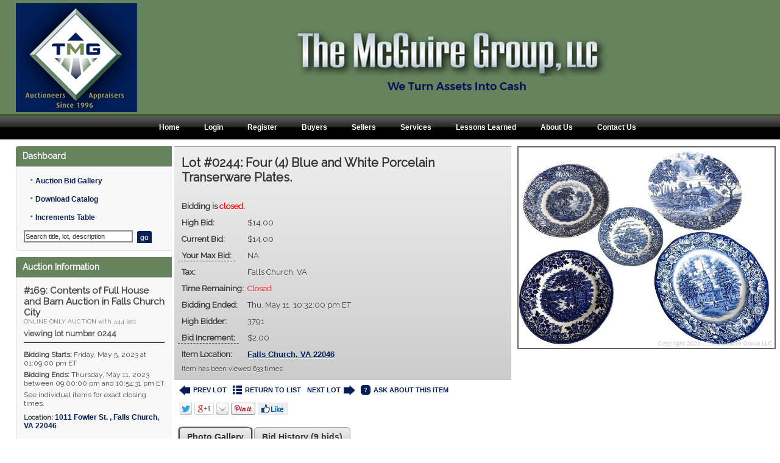

--- FILE ---
content_type: text/html; charset=UTF-8
request_url: https://www.themcguiregroupllc.com/auction/169/item/36319
body_size: 21888
content:
<!DOCTYPE html>
<html xmlns="http://www.w3.org/1999/xhtml" xml:lang="en-US" lang="en-US">
<head>
<meta http-equiv="Content-Type" content="text/html; charset=UTF-8"/>
<meta name="robots" content="index,all,follow" /><link rel="shortcut icon" href="https://www.themcguiregroupllc.com/images/favicon.gif" type="image/x-icon" />
<meta name="google-site-verification" content="" />
<title>The McGuire Group LLC - Auction: #169:  Contents of Full House and Barn Auction in Falls Church City  ITEM: Four (4) Blue and White Porcelain Transerware Plates.  </title>
<meta name="description" content="This item, Four (4) Blue and White Porcelain Transerware Plates.  , is part of the auction: #169:  Contents of Full House and Barn Auction in Falls Church City ." />
<meta name="keywords" content="online auction, auction, commercial auction, for sale, buy, used, forced sale, " />
  <link rel="stylesheet" href="/css/style.rev240.css" type="text/css" media="all"/>
    <link href="https://www.themcguiregroupllc.com/css/mg-override.rev21.css" rel='stylesheet' type='text/css' media="all" />
  
  <script type="text/javascript">
var am_popup_display = false;
  </script>
  <script type="text/javascript" src="/js/jquery.rev172.js"></script>
  <script type="text/javascript" src="/js/jquery.simplemodal.rev142.js"></script>
  <script type="text/javascript" src="/js/main.rev45.js"></script>
  <meta property="og:url" content="https://www.themcguiregroupllc.com/auction/169/item/36319"/><meta property="og:type" content="website"/><meta property="og:title" content="Four (4) Blue and White Porcelain Transerware Plates.  "/><meta property="og:image" content="https://d1vgf7y33jbxd0.cloudfront.net/auctionimages/169/1683090284/wIMG_8128.JPG"/><meta property="og:image:width" content="512"/><meta property="og:image:height" content="400"/><meta property="og:description" content="This item is part of the online auction: #169:  Contents of Full House and Barn Auction in Falls Church City . Bidding starts May 5 and ends May 11. Item is located in Falls Church, VA."/><script type="text/javascript" src="/js/jquery-ui.rev189.js"></script>
    <script type="text/javascript" src="/js/pirobox_extended_min.rev2.js"></script>
    <script type="text/javascript" src="/js/itemlist.rev62.js"></script>
<script type="text/javascript" src="/js/angular.rev3.js"></script>
<script type="text/javascript" src="/js/angular.modules.rev8.js"></script>
<script type="text/javascript" src="/js/pusher.min.rev4.js"></script><!-- Facebook Pixel Code -->
<script> !function(f,b,e,v,n,t,s) {if(f.fbq)return;n=f.fbq=function(){n.callMethod? n.callMethod.apply(n,arguments):n.queue.push(arguments)}; if(!f._fbq)f._fbq=n;n.push=n;n.loaded=!0;n.version="2.0"; n.queue=[];t=b.createElement(e);t.async=!0; t.src=v;s=b.getElementsByTagName(e)[0]; s.parentNode.insertBefore(t,s)}(window, document,"script", "https://connect.facebook.net/en_US/fbevents.js"); fbq("init", "{your-pixel-id-goes-here}"); fbq("track", "PageView"); </script> <noscript> <img height="1" width="1" style="display:none" src="https://www.facebook.com/tr?id=1769891706592064&ev=PageView&noscript=1"/> </noscript> 
<!-- End Facebook Pixel Code --></head>
<body>
<!-- AM Google Tag Manager -->
<script>(function(w,d,s,l,i){w[l]=w[l]||[];w[l].push({"gtm.start":
new Date().getTime(),event:"gtm.js"});var f=d.getElementsByTagName(s)[0],
j=d.createElement(s),dl=l!="dataLayer"?"&l="+l:"";j.async=true;j.src=
"https://www.googletagmanager.com/gtm.js?id="+i+dl;f.parentNode.insertBefore(j,f);
})(window,document,"script","dataLayer","GTM-NDFBT2J");</script>
<!-- End Google Tag Manager --><div id="modal" class="sbblock"><h3><span>&nbsp;</span></h3></div>
<div id="modal-overlay"></div>
<div id="wrapper">
<noscript><div class="topwarmsg">This website requires javascript in order to function properly. Please <a href="http://enable-javascript.com/">click here</a> for help on how to enable javascript.</div></noscript>
<div id="header">
  <table><tr>
  <td><h1><a href="/"><img alt="The McGuire Group LLC" src="/images/mcguire-logo12.png" /></a></h1></td>
  <td class="desc"><img src="/images/mcguire-logo8.png"></td>
    <td>
    <ul class='main'><li><a href="https://www.themcguiregroupllc.com/">Home</a></li><li><a href="https://www.themcguiregroupllc.com/login">Login</a></li><li><a href="https://www.themcguiregroupllc.com/register">Register</a></li><li><a href="https://www.themcguiregroupllc.com/buy.html">Buyers</a></li><li><a href="https://www.themcguiregroupllc.com/sell.html">Sellers</a></li><li><a href="https://www.themcguiregroupllc.com/additional.html">Services</a></li><li><a href="https://www.themcguiregroupllc.com/lessons.html">Lessons Learned</a></li><li><a href="https://www.themcguiregroupllc.com/about.html">About Us</a></li><li><a href="https://www.themcguiregroupllc.com/home/contact_us">Contact Us</a></li></ul></td>
  </tr></table>
</div><div id="content">
<div id="lsidebar">
  <div style="width:100%">
    <div>
<b class="spiffy">
<b class="spiffy1"><b></b></b>
<b class="spiffy2"><b></b></b>
<b class="spiffy3"></b>
<b class="spiffy4"></b>
<b class="spiffy5"></b>
</b>
<div class="spiffyfg"><span>&#9658;</span>&nbsp;Dashboard</div>
</div>
<div class="col_menu_content"><div style='padding-top:5px;'><div id='list3'><div class="single"><span style="color: #65835d; margin-left: 5px;">&#8226;</span>&nbsp;<a href="https://www.themcguiregroupllc.com/auction/169-contents-of-full-house-and-barn-auction-in-falls-church-city-169">Auction Bid Gallery</a></div><div class="single"><span style="color: #65835d; margin-left: 5px;">&#8226;</span>&nbsp;<a target="_blank" href="https://www.themcguiregroupllc.com/print_catalog/index/auction/169">Download Catalog</a></div><div class="single"><span style="color: #65835d; margin-left: 5px;">&#8226;</span>&nbsp;<a id="inc-tip">Increments Table</a></div><div id="inctip" class="tooltip">This is one bidding increment above the<br/>current bid on this item. The bidding increment <br/>is determined by the amount of the current bid.
      <p>The table below explains how bid increments<br/> are calculated.</p><table class="tbl-incs"><tr><th>Low</th><th>High</th><th>Increment</th></tr><tr><td>$0.01</td><td>$10.00</td><td>$1.00</td></tr><tr><td>$10.01</td><td>$25.00</td><td>$2.00</td></tr><tr><td>$25.01</td><td>$100.00</td><td>$5.00</td></tr><tr><td>$100.01</td><td>$500.00</td><td>$10.00</td></tr><tr><td>$500.01</td><td>$1,000.00</td><td>$25.00</td></tr><tr><td>$1,000.01</td><td>$5,000.00</td><td>$50.00</td></tr><tr><td>$5,000.01</td><td>$10,000.00</td><td>$100.00</td></tr><tr><td>$10,000.01</td><td>$25,000.00</td><td>$250.00</td></tr><tr><td>$25,000.01</td><td>$50,000.00</td><td>$500.00</td></tr><tr><td>$50,000.01</td><td>$100,000.00</td><td>$1,000.00</td></tr><tr><td>$100,000.01</td><td>$250,000.00</td><td>$2,500.00</td></tr><tr><td>$250,000.01</td><td>$500,000.00</td><td>$5,000.00</td></tr><tr><td>$500,000.01</td><td>$1,000,000.00</td><td>$10,000.00</td></tr><tr><td>$1,000,000.01</td><td>$2,000,000.00</td><td>$20,000.00</td></tr><tr><td>$2,000,000.01</td><td>$99,999,999.00</td><td>$50,000.00</td></tr></table></div><script type="text/javascript">
              $(document).ready(function(){
                $("#inc-tip").tooltip({
                  events: {def: "click, mouseleave", tooltip: "mouseover, mouseleave"},
                  tip: "#inctip",
                  delay: 1000,
                  offset: [-30, -4],
                  position: "center right"
                }).dynamic();
              });
              </script><div style="padding-top:5px;">
                <form action="/itemlist/search/auction/auction/169" method="post" onsubmit='if(document.getElementById("lb-search-field").value=="Search title, lot, description") document.getElementById("lb-search-field").value=""; return true;'>
                    <input id="lb-search-field" class="search_field" name="search_string" type="text" maxlength="60" value="Search title, lot, description"
                      onblur='if(this.value=="") this.value="Search title, lot, description";' onfocus='if(this.value=="Search title, lot, description") this.value="";' />
                        <input class="blue_submit_sm" type="submit" name="submit" value="go" /></form></div></div></div></div><div>
<b class="spiffy">
<b class="spiffy1"><b></b></b>
<b class="spiffy2"><b></b></b>
<b class="spiffy3"></b>
<b class="spiffy4"></b>
<b class="spiffy5"></b>
</b>
<div class="spiffyfg"><span>&#9658;</span>&nbsp;Auction Information</div>
</div>
<div class="col_menu_content"><div class='col_div'><h2>#169:  Contents of Full House and Barn Auction in Falls Church City </h2>	<div style='color:#707070; font-size:10px;'>ONLINE-ONLY AUCTION with 444 lots</div><h3>viewing lot number 0244</h3> <div class='col_div'><b>Bidding Starts:</b> Friday, May 5, 2023 at 01:09:00 pm  ET</div>
          <div style='margin-top:5px;'><b>Bidding Ends:</b> Thursday, May 11, 2023 between 09:00:00 pm and 10:54:31 pm  ET</div><div style='margin-top:5px;'>See individual items for exact closing times.</div><div class='col_div'><b>Location:</b> <a id="aucaddress" itemscope itemtype="http://schema.org/PostalAddress" target="_blank" href="http://maps.google.com/maps?hl=en&amp;q=1011+Fowler+St.+%2C+Falls+Church%2C+VA++22046&amp;um=1&amp;ie=UTF-8&amp;sa=X&amp;oi=geocode_result&amp;resnum=1&amp;ct=title"><span itemprop="streetAddress">1011 Fowler St. </span>, <span itemprop="addressLocality">Falls Church</span>, <span itemprop="addressRegion">VA </span> <span itemprop="postalCode">22046</span></a></div><div class='col_div'><p><strong>No inspection for this auction. </strong></p></div><div class='col_div'><p><strong>Removal will be Saturday, May 13, 2-4pm</strong></p>
<p><strong>Location:  1011 Fowler St., Falls Church, VA 22046</strong></p>
<p><strong>This is your only opportunity to collect your winnings.  We will not be moving anything to our warehouse, except those items where shipment is requested and fall within our policy as stated numerous places.  </strong></p>
<p><strong><span style="text-decoration: underline;">Note:</span> It has not been possible for TMG to sort and group your items prior to pickup, as we usually do.  We encourage you to avoid the 2pm opening rush.  If you have furniture, please consider coming later in the pickup window.  Thanks. </strong></p>
<p><strong><span style="text-decoration: underline;">Remember - pickup window is 2-4pm this week.</span>  We will not be responsive to calls, texts, or emails on Friday or Saturday, as we will be fully engaged in another sale.  If you have a problem with the pickup time, please be creative and solve it to the best of your ability.  Thank you.  </strong></p>
<p><strong>  </strong></p></div><div class='col_div'><b>Buyer's Premium: </b>There is a 19% Buyer's Premium in effect for this auction.</div><div class='col_div'><p><strong>DISCLAIMER</strong>: <br /> The McGuire Group, LLC encourages all bidders to inspect lots in person before bidding. The McGuire Group, LLC is not responsible for incorrect listing information, if any. The McGuire Group, LLC has attempted to provide accurate descriptions of all items, however, it is the bidders responsibility to determine the condition and suitability of each lot. Printed statements or descriptions by The McGuire Group, LLC staff are provided in good faith and are matters of opinion.</p>
<p><strong>BIDDING MISTAKES:</strong><br /> Review all bids before submitting. Our clients are not willing to reimburse you for mistakes of judgment as to suitability of the items you bid on.</p>
<p><strong>CATALOG DISCREPANCIES</strong>:<br /> When in doubt, contact us before bidding.</p>
<p><strong>PHOTOS:<br /> </strong>Photos often show more than one item; or several items connected. Do not assume anything simply because the items appear to be photographed together.</p>
<p><strong>AUCTIONEER RIGHTS</strong>:<br />The McGuire Group reserves the right to add or remove items, split or combine lots, cancel, extend or reschedule individual items or events, and make changes to inspection and removal times.<br /> Consignors may, on occasion, place minimum acceptable prices on items.</p>
<p><strong>NO RETURNS OR CREDIT CARD CHARGE-BACKS<br /> </strong>All sales are final. There are no returns, refunds or credit card chargebacks or adjustments</p>
<p><strong>PAYMENT<br /> </strong>If you are the high bidder for an item at the end of the auction, your credit card on file will be charged and you will receive an invoice that you can print and bring to the removal site at the stated time to retrieve your merchandise.  All items not removed during this time will be considered abandoned property and The McGuire Group, LLC reserves the right to resell the items and retain all sales proceeds as payment for accumulated unpaid storage and handling.</p>
<p><strong>SHIPPING:</strong><br /><strong>TMG will ship non-breakable items under 30 lbs.  If you have not requested shipping by Friday, May 12, items will not be transferred from the offsite location to our warehouse. </strong></p>
<p><strong>DISPUTES AND DEBT COLLECTION;<br /> </strong>Any dispute arising out of this contract in an amount less than $5000 is to be settled in Small Claims Court. Disputes over $5,000 will be resolved in accordance with the Commercial Arbitration Rules of the American Arbitration Association. In both cases, the venue will be the County of Fairfax, Commonwealth of Virginia.  As for debt collection, the bidder agrees that a fee of 2% of the outstanding balance per month will be added to any unpaid balance due The McGuire Group, LLC.</p>
<p><strong>GUARANTY AGREEMENT</strong>:<br /> By submitting a bid in the name of a business entity, the individual submitting the bid enters into a guaranty whereby he or she personally guarantees payment to The McGuire Group,LLC of any bid amount not paid by the business entity or corporation for any reason, together with all collection expenses incurred to enforce collection.</p>
<p><strong>LIMITATION OF LIABILITY:<br /> </strong>If, for any reason, The McGuire Group, LLC is unable to make available or deliver any purchase, or portion thereof, or documentation required in respect of any purchase, the sole liability of The McGuire Group, LLC if any, shall be the return of monies paid in respect of such purpose upon its return by the purchaser.</p>
<p><strong>AGE REQUIREMENT</strong>:<br /> All bidders must be 18 years of age or older.</p>
<p><strong>BIDDER INFORMATION AND SECURITY:<br /> </strong>All registration information the bidder provides to The McGuire Group, LLC shall be current, complete, and accurate. All bidders are responsible for any bids placed under their bidding numbers and passwords. The security of bidder information is the responsibility of the bidder. Bidders must notify The McGuire Group, LLC if they believe that their bidder number and password have been compromised.</p></div></div></div><div>
<b class="spiffy">
<b class="spiffy1"><b></b></b>
<b class="spiffy2"><b></b></b>
<b class="spiffy3"></b>
<b class="spiffy4"></b>
<b class="spiffy5"></b>
</b>
<div class="spiffyfg"><span>&#9658;</span>&nbsp;Featured Auctions</div>
</div>
<div class="col_menu_content"><div class="featured scroller"></div></div><div>
<b class="spiffy">
<b class="spiffy1"><b></b></b>
<b class="spiffy2"><b></b></b>
<b class="spiffy3"></b>
<b class="spiffy4"></b>
<b class="spiffy5"></b>
</b>
<div class="spiffyfg">
<span>&#9658;</span>&nbsp;Follow Us</div>
</div>
<div class="col_menu_content">
<div class="col_div">
<div class="follow">
<a class="facebook" href="https://www.facebook.com/themcguiregroupllc" title="Follow on Facebook" target="_blank"></a><a class="twitter" href="https://twitter.com/TMGlimited" title="Follow on Twitter" target="_blank"></a><a class="linkedin" href="https://www.linkedin.com/in/david-mcguire-a76a1028/" title="Follow on Linkedin" target="_blank"></a><a class="youtube" href="https://www.youtube.com/watch?v=9QmO9cdAgOU" title="Follow on YouTube" target="_blank"></a><a class="RSS" href="https://www.themcguiregroupllc.com//feed/auctions" title="Subscribe to RSS feeds" target="_blank"></a></div>
<div class="clearfix"></div>
</div></div>
  </div>
</div>
<div id="main_content" >
<div itemscope itemtype="http://schema.org/Offer" ng-app="bidItem">
<input id="current_user" type="hidden" value='' />
<div id="item-wrapper" ng-controller="ItemDetailCtrl" style="display:none;">
<div id="item-image">
  <img alt="Four (4) Blue and White Porcelain Transerware Plates.  " ng-src="https://d1vgf7y33jbxd0.cloudfront.net/auctionimages/169/1683090284/wIMG_8128.JPG" itemprop="image" ng-click="scrollToGallery()"/>
  </div>
<noscript><div class="topwarmsg">This page is not working properly on your browser. Please <a href="/auction/169/item/four-4-blue-and-white-porcelain-transerware-plates-36319/basic">Click Here</a> to switch to basic HTML page or <a href="/contactus">contact us</a> for support.</div></noscript>
<div id="item-info">

<div class="topwarmsg" id="jsfmsg" style="display:none;">This page is not working properly on your browser. Please <a href="/auction/169/item/four-4-blue-and-white-porcelain-transerware-plates-36319/basic">Click Here</a> to switch to basic HTML page or <a href="/contactus">contact us</a> for support.</div>
<div id="item-detail" ng-class="{highlightg: (! enable_blind_bidding && item.highlight === 'highlightg'), highlightr: (! enable_blind_bidding && item.highlight === 'highlightr')}" >
  <div class="topwarmsg fixed" ng-if="show_pusher_warning_alert">There was some problem connecting to server. Application is trying to reconnect. Please check your internet connectivity.</div>
  <h2 class="auction_list_h2">
  Lot #0244:     <span itemprop="name">Four (4) Blue and White Porcelain Transerware Plates.  </span>
    <br>
    </h2>
<meta itemprop="url" content="https://www.themcguiregroupllc.com/auction/169/item/four-4-blue-and-white-porcelain-transerware-plates-36319">
<meta itemprop="category" content="">
<meta itemprop="seller" content="The McGuire Group LLC">
<meta itemprop="availabilityStarts" content="2023-05-05T13:09:00">
<meta itemprop="availabilityEnds" content="2023-05-11T22:32:00">


<div>
  <div ng-if="(item.buy_now <= 0 || item.current_bid < item.buy_now) && ! (item.first_to_reserve == 1 && item.reserve_price > 0 && item.current_bid >= item.reserve_price)">
    <form ng-if="item.start_time <= current_time && item.end_time >= current_time && item.live == '1'" class="bid_form" action="/auction/169/item/36319" method="post">
      <label for="bid_field">Your Highest Bid:</label>
      <input type="hidden" id="min_bid_field" name="min_bid" value="{{item.minimum_bid}}" />
      <input type="hidden" name="high_bidder" value="{{item.high_bidder}}" />
      <input type="hidden" name="quantity" value="{{item.quantity}}" />
      <input type="hidden" class="bid_submit_value" name="bid_submit_value" value="" />
      <input type="text" id="bid_field" data-premium="{{item.buyer_premium}}" name="bid" autocomplete="off" maxlength="8" data-increment="{{item.increment}}" data-flat_increment="{{item.flat_increment}}" data-current_bid="{{item.current_bid}}" />
      <label for="bid_field" ng-if="item.quantity > 1">&nbsp;x&nbsp;{{item.quantity}}</label>
      <input name="bid_button" type="submit" value="{{item.bid_button_value}}" />
      <input ng-if="seconds > 0 && enable_buy_item_now && item.buy_now > 0" type="hidden" name="buy_now" value="{{item.buy_now}}" />
      <input ng-if="seconds > 0 && enable_buy_item_now && item.buy_now > 0" name="buy_now_button" type="submit" value="{{item.buy_now_display}}" />
              <span ng-if="is_admin || ! (enable_blind_bidding && auction.blind_bidding == 1)" ng-bind-html="item.bid_button_title | renderHtml"></span>
            </form>
    <h3 class="red" ng-if="! item.live || item.live == '0'">Bidding is not allowed on this item at the moment.</h3>
    <div ng-if="item.start_time > current_time">
            </div>
  </div>
  <b class="big red" ng-if="item.buy_now > 0 && item.buy_now <= item.current_bid">Sold</b>
  
  <table class="tbl-details">
        <tbody ng-bind-html="item.status_text | renderHtml"></tbody>
      <tr class="imp" ng-if="(item.current_bid > 0 && show_bid_history) && ( is_admin || ! (enable_blind_bidding && auction.blind_bidding == 1))">
        <th>Current Bid:</th>
        <td data-symbol="$" data-currency="{{item.current_bid}}" data-quantity="{{item.quantity}}"></td>
      </tr>
      <tr class="imp" ng-if="show_bid_history && (is_admin || ! (enable_blind_bidding && auction.blind_bidding == 1))">
        <th><label class='tipped' title='{{item.proxy_title | renderHtml}}' >
          Your Max Bid:</label></th>
        <td ng-if="item.high_bidder === current_user" data-symbol="$" data-currency="{{item.proxy_bid}}" data-quantity="{{item.quantity}}"></td>
        <td ng-if="item.high_bidder !== current_user">NA</td>
      </tr>
            <tr class="imp">
        <th>Tax:</th>
                <td>Falls Church, VA</td>
      </tr>
                  <tr class="imp">
      <th>Time Remaining:</th>
      <td ng-if="! (item.first_to_reserve == 1 && item.reserve_price > 0 && item.current_bid >= item.reserve_price)" class="rimg" ng-class="{lessthantwelve: seconds <= 43200, red:(item.end_time - current_time) <= 0}">
        {{item.end_time | durationWords: current_time}}
                <span id="extendedspan" class="red_small" ng-if="item.bidding_extended > 0">(bidding was extended)</span>
                <a ng-if="item.start_time <= current_time && (item.end_time - current_time) > 0 && (! realtime || seconds > 86400)" href="/auction/169/item/36319"><img src="/images/refresh-black-mg.png" title="REFRESH PAGE TO SEE THE LATEST RESULTS" alt="REFRESH PAGE TO SEE THE LATEST RESULTS" /></a>
      </td>
      <td class="rimg red" ng-if="item.first_to_reserve == 1 && item.reserve_price > 0 && item.current_bid >= item.reserve_price">
          Closed      </td>
      </tr>
          <tr class="imp" ng-if="seconds > 0 && ! (item.first_to_reserve == 1 && item.reserve_price > 0 && item.current_bid >= item.reserve_price)">
                <th>Bidding Ends:</th>
        <td>Thu, May 11&nbsp;&nbsp;10:32:00 pm  ET</td>
              </tr>
            <tr class="imp" ng-if="seconds <= 0 && ! (item.first_to_reserve == 1 && item.reserve_price > 0 && item.current_bid >= item.reserve_price)">
                <th>Bidding Ended:</th>
        <td>Thu, May 11&nbsp;&nbsp;10:32:00 pm  ET</td>
              </tr>
            <tr class="imp" ng-if="item.bid_status_text.length > 0 && ! show_customer_info && item.highbidder_username && ! (enable_blind_bidding && auction.blind_bidding == 1)">
        <th>Status:</th>
        <td><span ng-class="{green: item.status === 'winning', red:item.status === 'losing'}">{{item.bid_status_text}}</span></td>
      </tr>
      <tr class="imp" ng-if="show_customer_info && item.highbidder_username && show_bid_history && (is_admin || ! (enable_blind_bidding && auction.blind_bidding == 1))">
        <th>High Bidder:</th>
        <td><span ng-class="{green: item.status === 'winning', red:item.status === 'losing'}">{{crowd_bidder && crowd_bidder == item.high_bidder ? crowd_bidder_username : item.highbidder_username}}</span></td>
      </tr>
      <tr class="imp" ng-if="show_bid_history && (is_admin || ! (enable_blind_bidding && auction.blind_bidding == 1))">
        <th>
          <div class="bidinc"><span class="tipped">Bid Increment:</span></div>
        </th>
        <td data-symbol="$" data-currency="{{item.effective_increment}}" data-quantity="{{item.quantity}}"></td>
      </tr>
            <tr class="imp" ng-if="item.reserve_price > 0 && item.reserve_option != 'none'">
        <th>Reserve Price:</th>
        <td ng-bind-html="item.reserve_price_display | renderHtml"></td>
      </tr>
            <tr class="imp" ng-if="item.current_bid <= 0 && show_bid_history && (is_admin || ! (enable_blind_bidding && auction.blind_bidding == 1))">
        <th>Starting Bid:</th>
        <td data-symbol="$" data-currency="{{item.starting_bid}}" data-quantity="{{item.quantity}}"></td>
      </tr>
      <tr class="imp" ng-if="item.auction_item_location">
        <th>Item Location:</th>
        <td ng-bind-html="item.auction_item_location | renderHtml"></td>
      </tr>
      <tr class="imp" ng-if="item.seller_user_name">
        <th>Seller:</th>
        <td>{{item.seller_user_name}}</td>
      </tr>
          <tr><td colspan="2">
        Item has been viewed 633 times.
      </td></tr>
    </table>
</div>
</div>
<div class="ilinks">
      <a class="prev" href="/auction/169/item/set-of-four-4-japanese-blue-and-white-porcelain-bowls-by-nippon-japan-1921-36318"><img alt="<" src="/images/prev-mg.png" title="PREV LOT"/>PREV LOT</a>
    <a class="list blist" href="/auction/169-contents-of-full-house-and-barn-auction-in-falls-church-city-169/page/1"><img alt="" src="/images/list-mg.png" title="RETURN TO LIST" />RETURN TO LIST</a>
    <a class="next" href="/auction/169/item/ornate-metal-outdoor-garden-hanging-basket-29-no-shipping-36428">NEXT LOT<img alt=">" src="/images/next-mg.png" title="NEXT LOT"/></a>
      <a class="ask" href="/home/contact_us"><img alt="?" src="/images/help-mg.png" title="ASK ABOUT THIS ITEM"/>ASK ABOUT THIS ITEM</a>
  <b class="clearfix"></b>
</div>
<div class="sshares">
<img id="sharebtnsstaticimage" src="/images/socialbtns-mg.png" usemap="#Map" alt="Social Buttons" class="share-button"/>
<map name="Map" id="Map">
    <area alt="" title="" target="_blank" href="https://twitter.com/intent/tweet?text=Four%20%284%29%20Blue%20and%20White%20Porcelain%20Transerware%20Plates.%20%20+https://www.themcguiregroupllc.com/auction/169/item/36319" shape="poly" coords="2,1,20,2,21,19,2,19" />
    <area alt="" title="" target="_blank" href="https://plus.google.com/share?url=https://www.themcguiregroupllc.com/auction/169/item/36319" shape="poly" coords="26,1,57,2,58,19,26,19" />
    <area alt="" title="" href="mailto:?Subject=Four%20%284%29%20Blue%20and%20White%20Porcelain%20Transerware%20Plates.%20%20&body=https://www.themcguiregroupllc.com/auction/169/item/36319" shape="poly" coords="62,2,82,3,81,20,62,18" />
    <area alt="" title="" target="_blank" href="http://pinterest.com/pin/create/button/?url=https://www.themcguiregroupllc.com/auction/169/item/36319&media=https://www.themcguiregroupllc.com/auctionimages/169/1683090284/wIMG_8128.JPG&description=Four%20%284%29%20Blue%20and%20White%20Porcelain%20Transerware%20Plates.%20%20" shape="poly" coords="87,3,125,2,125,19,86,19" />
    <area alt="" title="" target="_blank" href="https://www.facebook.com/sharer/sharer.php?u=https://www.themcguiregroupllc.com/auction/169/item/36319" shape="poly" coords="130,1,178,2,178,19,130,19" />
</map>
</div>
</div>
</div>
<div id="item-inctip" class="tooltip"><table class='tbl-incs'><tr><th>Low</th><th>High</th><th>Increment</th></tr><tr><td>$0.01</td><td>$10.00</td><td>$1.00</td></tr><tr><td>$10.01</td><td>$25.00</td><td>$2.00</td></tr><tr><td>$25.01</td><td>$100.00</td><td>$5.00</td></tr><tr><td>$100.01</td><td>$500.00</td><td>$10.00</td></tr><tr><td>$500.01</td><td>$1,000.00</td><td>$25.00</td></tr><tr><td>$1,000.01</td><td>$5,000.00</td><td>$50.00</td></tr><tr><td>$5,000.01</td><td>$10,000.00</td><td>$100.00</td></tr><tr><td>$10,000.01</td><td>$25,000.00</td><td>$250.00</td></tr><tr><td>$25,000.01</td><td>$50,000.00</td><td>$500.00</td></tr><tr><td>$50,000.01</td><td>$100,000.00</td><td>$1,000.00</td></tr><tr><td>$100,000.01</td><td>$250,000.00</td><td>$2,500.00</td></tr><tr><td>$250,000.01</td><td>$500,000.00</td><td>$5,000.00</td></tr><tr><td>$500,000.01</td><td>$1,000,000.00</td><td>$10,000.00</td></tr><tr><td>$1,000,000.01</td><td>$2,000,000.00</td><td>$20,000.00</td></tr><tr><td>$2,000,000.01</td><td>$99,999,999.00</td><td>$50,000.00</td></tr></table></div>

<div id="itemtabs" class="clearfix">

<ul class="tab_ul">
      <li><a id="imgtab" href="#images">Photo Gallery</a></li>
      <li><a href="#bid-history">Bid History (9 bids)</a></li>
  </ul>
<div class="tab_content" " id="description" itemprop="description" style="display:none;">
  </div>

  <div class="tab_content" id="bid-history" style="display:none;">
    <a style="display:none;" class="refresh" href="https://www.themcguiregroupllc.com/auction/169/item/four-4-blue-and-white-porcelain-transerware-plates-36319"><img alt="" title="REFRESH PAGE" src="/images/refresh-mg.png"></a>
    <table class="simplegrid">
      <tr>
        <td style="width:140px;">Bid Date</td>
        <td>Bid Amount</td>
                <td style="width:25%;">Bidder</td>
              </tr>
          <tr  >
        <td>May 11, 2023 - 9:06:19 PM</td>
        <td>$14.00</td>
                <td class="infotd" title="3791 outbid 1129."><b>i</b>3791</td>
              </tr>
          <tr class='e' >
        <td>May 11, 2023 - 9:06:19 PM</td>
        <td>$12.00</td>
                <td class="infotd" title="Max bid was placed for 1129 in response to a bid by 3791."><b>i</b>1129</td>
              </tr>
          <tr  >
        <td>May 11, 2023 - 9:03:07 PM</td>
        <td>$11.00</td>
                <td class="infotd" title="1129 outbid 3791."><b>i</b>1129</td>
              </tr>
          <tr class='e' >
        <td>May 11, 2023 - 9:02:15 PM</td>
        <td>$10.00</td>
                <td class="infotd" title="Max bid was placed for 3791 in response to a bid by 1129."><b>i</b>3791</td>
              </tr>
          <tr  >
        <td>May 11, 2023 - 9:02:16 PM</td>
        <td>$10.00</td>
                <td class="infotd" title="1129's bid was accepted but outbid by 3791 using proxy bid."><b>i</b>1129</td>
              </tr>
          <tr class='e' >
        <td>May 11, 2023 - 8:45:19 PM</td>
        <td>$5.00</td>
                <td class="infotd" title="3791 outbid 1129."><b>i</b>3791</td>
              </tr>
          <tr  >
        <td>May 11, 2023 - 8:45:19 PM</td>
        <td>$4.00</td>
                <td class="infotd" title="Max bid was placed for 1129 in response to a bid by 3791."><b>i</b>1129</td>
              </tr>
          <tr class='e' >
        <td>May 11, 2023 - 6:21:05 PM</td>
        <td>$2.00</td>
                <td class="infotd" title="1129 outbid 3791."><b>i</b>1129</td>
              </tr>
          <tr  >
        <td>May 11, 2023 - 11:30:00 AM</td>
        <td>$1.00</td>
                <td class="infotd" title="3791 placed the starting bid."><b>i</b>3791</td>
              </tr>
        </table>
  </div>
<div class="tab_content pics" id="images" style="display:none;">
  <strong>Click on any picture to see a larger image.</strong>
  <ul>
          <li>
        <a class="pirobox_gall" rel="gallery" target='_blank' href='https://d1vgf7y33jbxd0.cloudfront.net/auctionimages/169/1683090284/wIMG_8128.JPG'>
          <noscript><img alt='Four (4) Blue and White Porcelain Transerware Plates.  ' src='https://d1vgf7y33jbxd0.cloudfront.net/auctionimages/169/1683090284/wIMG_8128_t.JPG' /></noscript>
          <img alt="Four (4) Blue and White Porcelain Transerware Plates.  " data-ssrc="https://d1vgf7y33jbxd0.cloudfront.net/auctionimages/169/1683090284/wIMG_8128_t.JPG" />        </a>
      </li>
          <li>
        <a class="pirobox_gall" rel="gallery" target='_blank' href='https://d1vgf7y33jbxd0.cloudfront.net/auctionimages/169/1683090284/wIMG_8130.JPG'>
          <noscript><img alt='Four (4) Blue and White Porcelain Transerware Plates.  ' src='https://d1vgf7y33jbxd0.cloudfront.net/auctionimages/169/1683090284/wIMG_8130_t.JPG' /></noscript>
          <img alt="Four (4) Blue and White Porcelain Transerware Plates.  " data-ssrc="https://d1vgf7y33jbxd0.cloudfront.net/auctionimages/169/1683090284/wIMG_8130_t.JPG" />        </a>
      </li>
          <li>
        <a class="pirobox_gall" rel="gallery" target='_blank' href='https://d1vgf7y33jbxd0.cloudfront.net/auctionimages/169/1683090284/wIMG_8131.JPG'>
          <noscript><img alt='Four (4) Blue and White Porcelain Transerware Plates.  ' src='https://d1vgf7y33jbxd0.cloudfront.net/auctionimages/169/1683090284/wIMG_8131_t.JPG' /></noscript>
          <img alt="Four (4) Blue and White Porcelain Transerware Plates.  " data-ssrc="https://d1vgf7y33jbxd0.cloudfront.net/auctionimages/169/1683090284/wIMG_8131_t.JPG" />        </a>
      </li>
      </ul>
</div>

</div> <script type="text/javascript">
  var scroll_in_progress = false;
  var sliderPaddings = 32;
  var sliderButtonWidths = 62;
  var sliderImageBorders = 10;
  var setupGallery = function(container, direction){
    if(typeof(direction) === 'undefined')
      direction = false;
    container = $(container);
    var gwidth = container.width() - 4 - sliderPaddings;
    var sliderw = 0;
    var slideImages = $(container).find('.slider li img');
    if(direction === 'reverse')
      slideImages = $(slideImages.get().reverse());
    else if(direction === 'forward')
      slideImages = $(container).find('.slider li:not(.visible) img');
    $(slideImages).each(function(inx, el){
      el = $(el);
      var width = parseInt(el.attr('width')) + sliderImageBorders;
      sliderw += width;
      var btnwidth = (slideImages.length > (inx + 1)) ? sliderButtonWidths : 0;
      if((sliderw + btnwidth) >= gwidth){
        container.find('.slider-button').show();
        sliderw -= width;
        return false;
      }
      else
        container.find('.slider-button').hide();
      if($(el).data('ssrc') && $(el).data('ssrc').length > 0){
        el.attr('src', el.data('ssrc'));
        el.removeData('ssrc');
        el.removeAttr('data-ssrc');
      }
      el.parents('li').addClass('visible');
    });
    if(! direction)
      container.find('.slider .container').width(sliderw);
    return sliderw;
  };

  var setupGalleries = function(){
    $('.slider-container').each(function(){
      setupGallery(this);
    });
  };

 </script>
</div>
<script type='text/javascript'>
// <!--
var ga_tracking = '';
var gtm_enabled = true;
var bid_percentage = ''
var terms_duration = 1;
var fixed_sidebar = false;
var fix_pager = false;
var lang = {terms_heading:'Auction Terms',force_read_terms : 'Please take a bit more time to read this information.'};
var quantity_invalid = 'Please specify a valid quantity, greater than zero and no more than %s.';
var show_premium_in_bid_confirmation = false;
var enable_ajax_pusher_updates = true;
var disable_bidhistory_after_sale = false;
var img_postfix = '-mg';
var is_mobile = '';
var isValidUser = '';
var force_increment_proxy = false;
lang.bid_login_popup = "<div class='login_popup' align='center'><h2> Start Bidding Now! </h2><br><div class='login_div'> Already have an account? <br><a href='/login'> Log In Here </a></div><div class='register_div'> New to our site? <br><a href='/register'>Register Today!</a></div></div>";
lang.bid_login_popup_mobile = "You must be logged in to bid. If you don't already have an account please register first. It's quick and easy.";
lang.bid_premium_popup = "Are you sure you want to place a [bid] bid on this item? A [buyer_premium]% buyer's premium of amount [buyer_premium_amount] applies, bringing your total purchase commitment to [total].";
lang.bid_no_premium_popup = "Are you sure you want to place a [bid] bid on this item?";
lang.bid_not_good = 'Your bid must be a valid number. Valid numbers like the following:<br /> 95 &nbsp;&nbsp;&nbsp; $95.5 &nbsp; $95,555.55';
lang.bid_not_good_mobile = 'Your bid must be a valid number. Valid numbers like the following: 95    $95.5    $95,555.55';
lang.buy_now_popup = "You are about to purchase this item for [buy_now_price]. This item will be added immediately to your invoice from the auction.";
lang.buy_now_bid_popup = "You have entered bid amount which is greater or equal to buy now price of the item. You are about to purchase this item for [buy_now_price]. This item will be added immediately to your invoice from the auction.";
lang.buy_now_button = "Buy Now";
lang.buy_now_upcoming_popup = "Bidding has not started yet. You can purchase this item as soon as bidding starts.";
lang.check_terms_popup = "Please select the auction terms check box provided to indicate that you agree to the terms of this auction and then enter your bid.";
lang.classifieds_check_terms_popup = "Please select the classifieds terms check box provided to indicate that you agree to the terms and then add your item to cart.";
lang.place_bid_btn = 'Place Bid';
lang.adjust_proxy_btn = 'Adjust Max Bid';
lang.add_proxy_btn = 'Add Max Bid';
lang.can_adjust_proxy = "You can raise or lower your max bid by entering a new amount in the form.";
lang.can_add_proxy = "You can add a max bid to protect your item against other bidders.";
lang.can_bid = '<label>Enter %s or more</label>';
lang.losing_status = 'Losing';
lang.winning_status = 'Winning';
lang.pre_deposit_required_msg = "You need to place a deposit before bidding on this item.";
lang.auction_force_proxy_increment_msg = "Proxy bids must be multiples of the bid increment. Would you like to place a proxy bid of %s?";

var decimals = parseInt('2');
var buyer_premium = 19.000;
var enable_bid_confirmation = true;
var show_county_info = false;
var crowd_bidder = '1';
var crowd_bidder_username = 'Crowd Bidder';
var current_user = parseInt('', 10);
var auctionID = '169';
var itemId = '36319';
var handletabswitch = function(){
  if(location.hash.length > 0 && $(location.hash).length > 0){
    $('#itemtabs').find('a[href="'+location.hash+'"]').click();
    if(typeof(history.replaceState) !== 'undefined'){
      history.replaceState({}, '', location.href.replace(location.hash, ''));
    }
  }
};
var loadimgs = function(){
  $('#images img, #details-images img').each(function(inx,el){
    el = $(this);
    el.attr('src', el.data('ssrc')).removeData('ssrc').removeAttr('data-ssrc').show();
  });
};
addpopstate(handletabswitch);
tip_conf = {
  tipClass: 'tooltip',
  position:'center left',
  delay:150,
  onShow: function() {
    var hvclass = 'hv';
    if(this.getTip().attr('class').indexOf('right') > -1)
      hvclass += 'r';
    this.getTrigger().addClass(hvclass);
  },
  onHide: function() {
    this.getTrigger().removeClass('hv').removeClass('hvr');
  }
};
initTips = function (){
    $('tr th label.tipped').tooltip(tip_conf).dynamic();
    $('.bidinc > span').tooltip({
    relative: true,
    tip: "#item-inctip",
    offset: [0, -8],
    tipClass: 'tooltip',
    position: 'center right',
    delay: 150,
    onShow: function() {
      var hvclass = 'hvr';
      if(this.getTip().attr('class').indexOf('right') > -1)
        hvclass += 'r';
      this.getTrigger().addClass(hvclass);
    },
    onHide: function() {
      this.getTrigger().removeClass('hv').removeClass('hvr');
    }
  });//.dynamic();
};
function urldecode(url){
  return decodeURIComponent(url.replace(/\+/g, ' '));
}
var new_ca_dialog_data = $('#ca_dialog').html();
function showconfidentialagreementdialog(){
  $('#ca_dialog').html('');
  smodal('', '<div id="confirm_dialog">' + new_ca_dialog_data + '</div>', false,
          '<button class="modal-close">Cancel</button><button class="conf">OK</button>', false, false);
  $('#confirm_dialog>fieldset>div').css('max-height', ($(window).height() - 300) + 'px');
  $('.modal-close').click(function(){
    $('#confirmation_error').html('');
    $('#confirmation_error').hide();
    $('#ca_dialog').html(new_ca_dialog_data);
  });
  $('.conf').click(function(e){
    e.preventDefault();
    if($('#user_pass').val() !== ''){
      $('#confirmation_error').html('');
      $('#confirmation_error').hide();
      $.post('/itemdetail/set_confidentiality_agreement/id/', {'auctionid': auctionID, 'userpass': $('#user_pass').val(), 'itemid': itemId}, function(dt){
        if(dt.status === 'success'){
          $.modal.close();
          window.location.href = '/auction/169/item/four-4-blue-and-white-porcelain-transerware-plates-36319';
        }
        else{
          $('#confirmation_error').html(dt.status);
          $('#confirmation_error').show();
        }
      });

    }else{
      $('#confirmation_error').html('Please enter your password to accept the Confidentiality Agreement.');
      $('#confirmation_error').show();
    }
    return false;
  });
}
function showdocwarning(event, action, obj){
  event.preventDefault();
  var msg = '';
  if(action.indexOf('login') > -1){
    msg = "You must be logged in to access the document(s). <a href='/login'>Click here</a> to login. <br /><br /> If you don't already have an account please <a href='/register'>register here</a>. It's quick and easy.";
  }
  else{
    if(action.indexOf('whitelist') > -1 && action.indexOf('ca') > -1){
      msg = "You must be approved for bidding, in order to access the document(s).";
      msg += "<br/><br/>Some of the documents require a Confidentiality Agreement, in order to view/download these document(s) please accept the Confidentiality Agreement first.";
    }
    else if(action.indexOf('whitelist') > -1){
      msg = "You must be approved for bidding, in order to access the document(s).";
    }
    else if(action.indexOf('ca') > -1 && $('#documents ul').find('li').length == $('#documents ul').find('li #ca-link').length){
      showconfidentialagreementdialog();
      return;
    }
    else if(action.indexOf('ca') > -1){
      msg += "Some of the documents require a Confidentiality Agreement, in order to view/download these document(s) please accept the Confidentiality Agreement first.";
    }
  }
  if(msg !== '' && $('#documents ul').find('li').length != $('#documents ul').find('li a:not([href])').length){
    msg += "<br><br>If you want to download other document(s) <a onclick=\"$('.modal-close').click();\" href='/itemdetail/getalldocuments/auctionid/{auction_id}/itemid/{item_id}'>Click here<a>.";
  }
  msg = msg.replace('{auction_id}', auctionID).replace('{item_id}', itemId);
  if(msg.length > 0){
    smalert('', msg);
  }
  else{
    window.open(obj.href, '_blank');
  }
};
var jswarntimeout = setTimeout(function(){$('#jsfmsg').show();},2000);
var init = function(){
  $('#doctab').text($('#doctab').text().replace(/[0-9]+/g, $('#documents').find('li').length));
  $('.blist').click(function(ev){
    ev.preventDefault();
    if(history.length > 1 && (document.referrer.search(new RegExp('\/auction\/(.*)-'+auction.id+'(\/.*)?$', 'g')) > -1 || document.referrer.indexOf('/classifieds/' + auction.id) > -1) && document.referrer.indexOf('/item/') < 0){
      history.back();
    }
    else{
      location.href = $(this).attr('href');
    }
    return false;
  });
  if($('#itemtabs ul.tab_ul li').length > 0){
    $('#itemtabs').tabize();
    handletabswitch();
  }
  else{
    $('#itemtabs').hide();
  }
  var fmsg = ($('.flash_msg').length > 0 ? $('.flash_msg').html() + '<br/>' : '') +
    ($('.flash_error').length > 0 ? $('.flash_error').html() + '<br/>' : '');
    if(fmsg.length > 5){
    if(am_popup_display) smalert('Bid Information', fmsg);
    else{
      if(typeof(am_flash_handled) === 'undefined'){
        anim_pulsate($('.flash_msg,.flash_error'));
      }
      else{
        $('.flash_msg,.flash_error').show();
      }
    }
  }
    if($('#imgtab, #detailstab').parent().is('.a')) loadimgs();
  else $('#imgtab, #detailstab').click(loadimgs);
  $('#vidthumbs a').click(function(ev){
    ev.preventDefault();
    $('#item-vid').attr('src', 'https://www.youtube.com/embed/' + $(this).attr('id') + '?rel=0&autoplay=1');
  });
  $().piroBox_ext({
    piro_speed : 200,
    bg_alpha : 0.5,
    piro_scroll : true // pirobox always positioned at the center of the page
  });

  if($('#extendedspan').length > 0){
    if($('#extendedspan').parents('table').outerWidth()+32 >= $('#item-detail').outerWidth()){
      $('#extendedspan').before('<br/>');
      $('.tbl-details tr.imp td.rimg a img').css('margin-top',0);
    }
  }

      $('.infotd').tooltip({
      position:'bottom center',
      delay: 0,
      offset: [6, 0],
      onShow: function() {
        this.getTrigger().parent('tr').addClass('hv');
      },
      onHide: function() {
        this.getTrigger().parent('tr').removeClass('hv');
      }
    }).dynamic();
    if(location.hash.length > 0){
      $('#itemtabs').find('a[href="'+location.hash+'"]').click();
    }
    $('#ca-link').click(function(e){
      e.stopImmediatePropagation();
      e.stopPropagation();
  });
};
// -->
var domain_name = 'www.themcguiregroupllc.com';
var realtime = true;
var pusher_api_key = '5566e5de907d1805356e';
var pusher_cluster = 'mt1';
var current_time = parseInt(1769094828, 10);
var enable_buy_item_now = false;
var enable_blind_bidding = false;
var auction = {"id":"169","title":"#169:  Contents of Full House and Barn Auction in Falls Church City ","intro":"<p>Still uncovering and adding Lots<\/p>","terms":"<p><strong>DISCLAIMER<\/strong>:\u00a0<br \/> The McGuire Group, LLC encourages all bidders to inspect lots in person before bidding. The McGuire Group, LLC is not responsible for incorrect listing information, if any. The McGuire Group, LLC has attempted to provide accurate descriptions of all items, however, it is the bidders responsibility to determine the condition and suitability of each lot. Printed statements or descriptions by The McGuire Group, LLC staff are provided in good faith and are matters of opinion.<\/p>\n<p><strong>BIDDING MISTAKES:<\/strong><br \/> Review all bids before submitting. Our clients are not willing to reimburse you for mistakes of judgment as to suitability of the items you bid on.<\/p>\n<p><strong>CATALOG DISCREPANCIES<\/strong>:<br \/> When in doubt, contact us before bidding.<\/p>\n<p><strong>PHOTOS:<br \/> <\/strong>Photos often show more than one item; or several items connected. Do not assume anything simply because the items appear to be photographed together.<\/p>\n<p><strong>AUCTIONEER RIGHTS<\/strong>:<br \/>The McGuire Group reserves the right to add or remove items, split or combine lots, cancel, extend or reschedule individual items or events, and make changes to inspection and removal times.<br \/> Consignors may, on occasion, place minimum acceptable prices on items.<\/p>\n<p><strong>NO RETURNS OR CREDIT CARD CHARGE-BACKS<br \/> <\/strong>All sales are final. There are no returns, refunds or credit card chargebacks or adjustments<\/p>\n<p><strong>PAYMENT<br \/> <\/strong>If you are the high bidder for an item at the end of the auction, your credit card on file will be charged and you will receive an invoice that you can print and bring to the removal site at the stated time to retrieve your merchandise.\u00a0 All items not removed during this time will be considered abandoned property and The McGuire Group, LLC reserves the right to resell the items and retain all sales proceeds as payment for accumulated unpaid storage and handling.<\/p>\n<p><strong>SHIPPING:<\/strong><br \/><strong>TMG will ship non-breakable items under 30 lbs.\u00a0 If you have not requested shipping by Friday, May 12, items will not be transferred from the offsite location to our warehouse.\u00a0<\/strong><\/p>\n<p><strong>DISPUTES AND DEBT COLLECTION;<br \/> <\/strong>Any dispute arising out of this contract in an amount less than $5000 is to be settled in Small Claims Court. Disputes over $5,000 will be resolved in accordance with the Commercial Arbitration Rules of the American Arbitration Association. In both cases, the venue will be the County of Fairfax, Commonwealth of Virginia.\u00a0 As for debt collection, the bidder agrees that a fee of 2% of the outstanding balance per month will be added to any unpaid balance due The McGuire Group, LLC.<\/p>\n<p><strong>GUARANTY AGREEMENT<\/strong>:<br \/> By submitting a bid in the name of a business entity, the individual submitting the bid enters into a guaranty whereby he or she personally guarantees payment to The McGuire Group,LLC of any bid amount not paid by the business entity or corporation for any reason, together with all collection expenses incurred to enforce collection.<\/p>\n<p><strong>LIMITATION OF LIABILITY:<br \/> <\/strong>If, for any reason, The McGuire Group, LLC is unable to make available or deliver any purchase, or portion thereof, or documentation required in respect of any purchase, the sole liability of The McGuire Group, LLC if any, shall be the return of monies paid in respect of such purpose upon its return by the purchaser.<\/p>\n<p><strong>AGE REQUIREMENT<\/strong>:<br \/> All bidders must be 18 years of age or older.<\/p>\n<p><strong>BIDDER INFORMATION AND SECURITY:<br \/> <\/strong>All registration information the bidder provides to The McGuire Group, LLC shall be current, complete, and accurate. All bidders are responsible for any bids placed under their bidding numbers and passwords. The security of bidder information is the responsibility of the bidder. Bidders must notify The McGuire Group, LLC if they believe that their bidder number and password have been compromised.<\/p>","buyer_premium":"19.000","tax_rate":"0.000","tax_code":"FALLSCHURCHVA","deposit_required":"0.00","has_whitelist":"0","starts":"1683292140","ends":"1683838800","consignor_approval":null,"timezone":"America\/New_York","address":"1011 Fowler St. ","city":"Falls Church","zip":"22046","google_videos":"","auction_group_type":"1","liveonline_mode":"Normal","preview_happens":"<p><strong>No inspection for this auction.\u00a0<\/strong><\/p>","removal_happens":"<p><strong>Removal will be Saturday, May 13, 2-4pm<\/strong><\/p>\n<p><strong>Location:\u00a0 1011\u00a0Fowler St., Falls Church, VA 22046<\/strong><\/p>\n<p><strong>This is your only opportunity to collect your winnings.\u00a0 We will not be moving anything to our warehouse, except those items where shipment is requested and fall within our policy as stated numerous places.\u00a0 <\/strong><\/p>\n<p><strong><span style=\"text-decoration: underline;\">Note:<\/span> It has not been possible for TMG to sort and group your items prior to pickup, as we usually do.\u00a0 We encourage you to avoid the 2pm opening rush.\u00a0 If you have furniture, please consider coming later in the pickup window.\u00a0 Thanks.\u00a0<\/strong><\/p>\n<p><strong><span style=\"text-decoration: underline;\">Remember - pickup window is 2-4pm this week.<\/span>\u00a0 We will not be responsive to calls, texts, or emails on Friday or Saturday, as we will be fully engaged in another sale.\u00a0 If you have a problem with the pickup time, please be creative and solve it to the best of your ability.\u00a0 Thank you.\u00a0\u00a0<\/strong><\/p>\n<p><strong>\u00a0\u00a0<\/strong><\/p>","payment_happens":"","convenience_fee":"0","affiliate_id":"0","archived":"0","preview_period":"0","state_abbreviation":"VA ","registration_time":"","location_override":"","start_end_override":"","time_interval":"1","extended_bidding":"1","description":"<p>More than 450 Lots<\/p>","allow_custom_bids":"","enable_charitable_organizations":"0","increment":"1","starting_bid":"1.00","flat_increment":"0.00","payment_gateway":"AuthDotNet","close_groups":"4","extended_bidding_threshold":"2","county":"","extended_bidding_interval":"-2","consignor_id":"0","transcript":"","audio_feed":null,"send_closing_alert":"0","feed_type":"","completed":"0","maximum_highbidder_bids":null,"hide_bidhistory_after_sale":"0","currency":"$","aff_logo":null,"blind_bidding":"0","documents":[],"time_offset":-18000};
var item = {"id":"36319","auction_groupid":"169","bid_count":"9","title":"Four (4) Blue and White Porcelain Transerware Plates.  ","buy_now":"0.00","make_offer":null,"live":"1","date":"1683166583","taxable":"1","tax":"0.000","tax_code":"FALLSCHURCHVA","category_id":"0","featured_ad":"1","lot_number":"0244","start_time":"1683292140","starting_bid":"1.00","minimum_bid":"16.00","reserve_price":"0.00","reserve_option":"standard","first_to_reserve":"0","current_bid":"14.00","high_bidder":"3791","proxy_bid":"15.00","end_time":"1683844320","seller":"143","mapping_address":"","mapping_city":"Falls Church","mapping_county":"","mapping_state":"117","mapping_zip":"22046","mapping_country":"226","bidding_extended":"0","seller_user_name":null,"group_id":"0","quantity":"1","price":"0.000","discount":"0.00","groupid":"0","display_make_offer":"0","buyer_premium":"19.000","bid_note":" ","consignor":"","display_consignor_name":"0","pre_deposit_amount":"0.00","increment":"1","flat_increment":"0.00","state_abbreviation":"VA ","category_name":null,"auction_group_type":"1","currency":"$","highbidder_firstname":"Caroline","outbid_notice":"email","closing_outbid_notice":"email","highbidder_username":"3791","extra_info":null,"high_bidder_email":"creignley@gmail.com","description":"","viewed":"633","google_videos":"","description_changes":null,"effective_increment":2,"documents":[]};
var has_bids_in_item = 0;
var show_customer_info = true;
var incs = [{"low":"0.01","high":"10.00","amount":"1.00"},{"low":"10.01","high":"25.00","amount":"2.00"},{"low":"25.01","high":"100.00","amount":"5.00"},{"low":"100.01","high":"500.00","amount":"10.00"},{"low":"500.01","high":"1000.00","amount":"25.00"},{"low":"1000.01","high":"5000.00","amount":"50.00"},{"low":"5000.01","high":"10000.00","amount":"100.00"},{"low":"10000.01","high":"25000.00","amount":"250.00"},{"low":"25000.01","high":"50000.00","amount":"500.00"},{"low":"50000.01","high":"100000.00","amount":"1000.00"},{"low":"100000.01","high":"250000.00","amount":"2500.00"},{"low":"250000.01","high":"500000.00","amount":"5000.00"},{"low":"500000.01","high":"1000000.00","amount":"10000.00"},{"low":"1000000.01","high":"2000000.00","amount":"20000.00"},{"low":"2000000.01","high":"99999999.00","amount":"50000.00"}];
var is_auction_liveonline = false;
var is_liveonline_online = false;
var htmlEntities = function(str) {
  return String(str).replace(/&/g, '&amp;').replace(/</g, '&lt;').replace(/>/g, '&gt;').replace(/"/g, '&quot;');
};
$(document).ready(function(){
init();
});
var bidItem = angular.module('bidItem', ['ngProgress', 'commonFunctions']);
bidItem.controller('ItemDetailCtrl', ['$scope', '$filter', '$timeout', '$interval', function($scope, $filter, $timeout, $interval){
  $scope.item = item;
  $scope.auction = auction;
  $scope.current_time = current_time;
  $scope.enable_buy_item_now = enable_buy_item_now;
  $scope.enable_blind_bidding = enable_blind_bidding;
  $scope.user_item_distance = 'Calculating...';
  $scope.is_admin = false;
  $.ajax({
    type: 'GET',
    dataType: 'json',
    url: '/auctionhome/timestamp',
    async: false,
    success: function (returndata){
      $scope.current_time = parseInt(returndata.current_time, 10);
    }
  });
  $scope.time_difference = ($scope.current_time - Math.floor(Date.now() / 1000));
  if($scope.time_difference > -2 && $scope.time_difference < 2){
    $scope.time_difference = 0;
  }
  $scope.current_time = (Math.floor(Date.now() / 1000) + $scope.time_difference + $scope.auction.time_offset);
  $scope.current_user = parseInt(current_user, 10);
  $scope.seconds = parseInt($scope.item.end_time, 10) - $scope.current_time;
  $scope.lang = lang;
  $scope.show_customer_info = show_customer_info;
  $scope.realtime = realtime;
  $scope.crowd_bidder = crowd_bidder;
  $scope.crowd_bidder_username = crowd_bidder_username;
  $scope.user_deposited_amount = parseInt('0', 10);
  $scope.disable_bid_history = disable_bidhistory_after_sale;
  $scope.show_bid_history = true;

  $scope.item.end_time = parseInt($scope.item.end_time, 10);
  $scope.item.start_time =  parseInt($scope.item.start_time, 10);
  $scope.item.quantity = parseInt($scope.item.quantity, 10);
  $scope.item.high_bidder = parseInt($scope.item.high_bidder, 10);
  $scope.item.buy_now = parseFloat($scope.item.buy_now);
  $scope.item.current_bid = parseFloat($scope.item.current_bid);
  $scope.item.minimum_bid = parseFloat($scope.item.minimum_bid);
  $scope.item.reserve_price = parseFloat($scope.item.reserve_price);

  $scope.auction.starts = parseInt($scope.auction.starts, 10);
  $scope.auction.ends =  parseInt($scope.auction.ends, 10);
   
  $scope.live_not_started = false;
  if(is_auction_liveonline){
    $scope.live_not_started = $scope.current_time < $scope.auction.ends;
  }
  if($scope.disable_bid_history && $scope.item.start_time > 0 && $scope.item.start_time <= $scope.current_time && $scope.item.end_time <= $scope.current_time && (angular.isDefined($scope.auction.hide_bidhistory_after_sale) && parseInt($scope.auction.hide_bidhistory_after_sale))){
    $scope.show_bid_history = false;
  }

  if(auction.starts > $scope.current_time){
      var timeout = parseInt(auction.starts - $scope.current_time + 1)*1000;
      if(timeout >= 2147483647) timeout = 2147483647;
      $timeout(function (){
        $scope.initData();
      }, timeout);
    }
    if(is_auction_liveonline && auction.ends > $scope.current_time){
        var timeout = parseInt(auction.ends - $scope.current_time) * 1000;
        if(timeout >= 2147483647)
          timeout = 2147483647;
        setTimeout(function (){
            smodal('', 'The live auction has started! Click \'Ok\' to enter the live auction.', true,
              '<button class="ok">OK</button>',
              function (){
                location.href = '/auction/liveonline/' + auction.id;
              }, true, function (){
                location.href = '/auction/liveonline/' + auction.id;
              }, 0, '');
        }, timeout);
    }

    if(realtime && ! angular.isDefined($scope.current_interval)){
      // Interval is updating current time of the scope
      $scope.current_interval = $interval(function (){
          $scope.current_time = (Math.floor(Date.now() / 1000) + $scope.time_difference + $scope.auction.time_offset);
          $scope.seconds = $scope.item.end_time - $scope.current_time;
          if($scope.disable_bid_history && (angular.isDefined($scope.auction.hide_bidhistory_after_sale) && parseInt($scope.auction.hide_bidhistory_after_sale)) && $scope.seconds <= 0){
            $scope.show_bid_history = false;
          }
        }, 1000);
    }

  $scope.scrollToGallery = function(){
    $('#imgtab').click();
    $('html, body').animate({
        scrollTop: $('#imgtab').offset().top
    }, 800);
  };
  
  // Init function of the scope item
  $scope.initData = function(){
   // If auction is ongoing and realtime is enabled then initialize pusher API
   if(realtime && !angular.isDefined($scope.pusher) && parseInt(auction.starts, 10) <= $scope.current_time && parseInt(item.end_time, 10) > $scope.current_time){
      $scope.pusher = new Pusher(pusher_api_key, {cluster: pusher_cluster, disableStats: true, pong_timeout: 20000, activity_timeout: 10000});

//   Enable for logging pusher events on development, not for production environment
//      Pusher.log = function(message) {
//        if (window.console && window.console.log) {
//          window.console.log(message);
//        }
//      };

      var first_pusher_connection = true;
      $scope.pusher.connection.bind('state_change', function(states){
         if(states.previous === 'initialized' && states.current === 'connecting'){
           return;
         }
         if(states.current !== 'connected'){
           $timeout(function(){
              $scope.show_pusher_warning_alert = true;
              if(angular.isDefined($scope.current_interval)){
                $interval.cancel($scope.current_interval);
                $scope.current_interval = undefined;
              }
            }, 3000);
         }
         if((!first_pusher_connection) && states.current === 'connected'){
           $scope.show_pusher_warning_alert = false;
           window.location.reload();
         }
         if(states.current === 'connected'){
           first_pusher_connection = false;
         }
       });
   }
  $scope.update_item($scope.item); 
  $scope.softCloseGroupPusherUpdates();
  if(realtime && enable_ajax_pusher_updates && (! is_auction_liveonline) && (! is_liveonline_online) && parseInt(auction.starts, 10) <= $scope.current_time && parseInt(item.end_time, 10) > $scope.current_time){
    $scope.watchItemsClosing();
  }

   //subscribe to reopen live auction pusher event
    if(!angular.isDefined($scope.pusher) && typeof (pusher_api_key) !== 'undefined' && enable_ajax_pusher_updates && is_liveonline_online){
      $scope.pusher = new Pusher(pusher_api_key, {cluster: pusher_cluster, disableStats: true, pong_timeout: 20000, activity_timeout: 10000});
      $scope.auction_reopen_channel = $scope.pusher.subscribe(domain_name + '-reopen_auction-' + $scope.auction.id);
      $scope.auction_reopen_channel.bind('reopen_auction', function(){
        $scope.$apply(function(){
            smodal('', 'This Auction has been reopened.', true,
            '<button class="ok">OK</button>',
             function (){
                  window.location.reload();
             }, true, function (){
                  window.location.reload();
             }, 0, '');
        });
      });
    }

  };

    // soft close group trigers
    $scope.softCloseGroupPusherUpdates = function(){
        if(realtime && parseInt(auction.starts, 10) <= $scope.current_time && parseInt(item.end_time, 10) > $scope.current_time && ! angular.isDefined($scope.softCloseChannel)){
          // Subscribe to soft close pusher API  channel   
          $scope.softCloseChannel = $scope.pusher.subscribe(domain_name + '-softclosegroup-' + $scope.item.groupid);
        }
        if(realtime && parseInt(auction.starts, 10) <= $scope.current_time && parseInt(item.end_time, 10) > $scope.current_time && angular.isDefined($scope.softCloseChannel)){
            $scope.softCloseChannel.bind('softclose', function(data){
               $scope.$apply(function(){
                 var item = jQuery.extend(true, item, data.items);
                  for(var indx2 = 0; indx2 < data.items.length; indx2++){
                        if($scope.item.groupid === item[indx2].groupid){ 
                          $scope.item.end_time = item[indx2].end_time;
                          $scope.item.bidding_extended = item[indx2].bidding_extended;
                          $scope.update_item($scope.item);
                          break;
                        }  
                  }
               });  
            });
        }
    };

  // Item remaining time clear interval function
  $scope.removeInterval = function(item){
    if(angular.isDefined(item.timeout)){
      $timeout.cancel(item.timeout);
      item.timeout = undefined;
    }
  };

  // Destroy scope members and API connections
  $scope.destroy = function(){

    if(angular.isDefined($scope.current_interval)){
      $interval.cancel($scope.current_interval);
      $scope.current_interval = undefined;
    }
    if(angular.isDefined($scope.item.channel)){
      $scope.pusher.unsubscribe(domain_name + '-item-' + $scope.item.id);
      $scope.item.channel = undefined;
    }
    if(angular.isDefined($scope.watch_interval)){
      $interval.cancel($scope.watch_interval);
      $scope.watch_interval = undefined;
    }
  };
  // Scope event triggered by angular JS
  $scope.$on('$destroy', function (){
    $scope.destroy();
  });
  // Destroy everything when item is going to close
  if($scope.item.end_time > $scope.current_time){
    var timeout = parseInt($scope.item.end_time - $scope.current_time + 15*60)*1000;
    if(timeout >= 2147483647) timeout = 2147483647;
    $timeout(function (){
      $scope.destroy();
      if($scope.pusher){
        $scope.pusher.disconnect();
        $scope.show_pusher_warning_alert = false;
      }
    }, timeout);
  }
  // If auction is closed destory everything
  if($scope.item.end_time <= $scope.current_time){
    $scope.destroy();
    if($scope.pusher){
      $scope.pusher.disconnect();
      $scope.show_pusher_warning_alert = false;
    }
  }

  // Item initialization and update function
  $scope.update_item = function(item, ignorePusher){
      if(typeof(ignorePusher) === 'undefined'){
        ignorePusher = false;
      }
      item.end_time = parseInt(item.end_time, 10);
      item.start_time =  parseInt(item.start_time, 10);
      item.quantity = parseInt(item.quantity, 10);
      item.high_bidder = parseInt(item.high_bidder, 10);
      item.buy_now = parseFloat(item.buy_now);
      item.current_bid = parseFloat(item.current_bid);
      item.minimum_bid = parseFloat(item.minimum_bid);
      item.reserve_price = parseFloat(item.reserve_price);
      // Item box highlighting code
      if(! angular.isDefined(item.highlight)){
        item.highlight = '';
      }
      item.url = $filter('slugify')(item.title, item.auction_id, item.id);

      if($scope.disable_bid_history && $scope.item.start_time > 0 && $scope.item.start_time <= $scope.current_time && $scope.item.end_time <= $scope.current_time && (angular.isDefined($scope.auction.hide_bidhistory_after_sale) && parseInt($scope.auction.hide_bidhistory_after_sale))){
        $scope.show_bid_history = false;
      }

      item.time_not_set = false;
      if(item.end_time <= 0 || item.start_time <= 0){
        item.time_not_set = true;
      }
      $scope.item.buy_now_display = 'Buy Now' + ' ' + $filter('currency')(item.buy_now, '$', decimals) + (item.quantity > 1 ? ' x ' + item.quantity : '');
      minbid_quantity = toCurrency(item.minimum_bid, decimals, '$') + (item.quantity > 1 ? (' x ' + item.quantity) : '');
      proxy_quantity = toCurrency(item.proxy_bid ? item.proxy_bid : '0', decimals, '$') + (item.quantity > 1 ? (' x ' + item.quantity) : '');
      current_bid_quantity = toCurrency(item.current_bid ? item.current_bid : '0', decimals, '$') + (item.quantity > 1 ? (' x ' + item.quantity) : '');

      item.proxy_title = "  You can enter a new max bid at any time by entering a bid greater than your current high bid.<br/>                A max bid would make it more difficult for others to outbid you.<br/><br/>                <p style='margin-top:0;'>A max bid is the highest amount you are willing to pay for an auction item.</p>								<p>In response to other bids, the auction system will automatically increase your bid in the smallest			 increment possible (up to your max bid amount) in order to maintain your lead position.</p>			 <p>To get a max bid you simply enter the maximum amount you are willing to pay into the bid form just as you would any other bid. If your bid is more than one bidding increment above the current			 high bid you will get a max bid unless another bidder has a max bid in place that is higher than the amount you enter.</p>			 <p>At the end of the auction, the winning bidder pays only the lowest winning bid possible. That means that you can win an auction item at a price less than your max bid amount.</p>			<p><b>Your max bid amount is kept confidential from other bidders.</b></p>			<p>You can lower or delete a max bid by entering a lower amount.</p>			<p><b>Note:</b> After watching hundreds of auctions and talking to thousands of bidders, we think using max bids in your bidding strategy works best for most people. It eliminates some of the pressure and reduces the risk of &quot;sniping&quot;, where other bidders			slip in slightly higher bids in the last seconds of bidding.</p>";
      // Item bid status tooltip logic
      if(item.high_bidder === $scope.current_user && item.current_bid >= item.reserve_price){
        if(item.proxy_bid > 0){
          item.bid_button_value = lang.adjust_proxy_btn;
          item.bid_button_title = lang.can_adjust_proxy;
          item.proxy_title = "  <p>You now have a max bid.</p><p> You can raise or lower your max bid at any time by entering a new amount.</p>      <p>If you wish to remove your max bid you can do so by entering an amount equal to the current bid into the bid form.</p>";
        }
        else{
          item.bid_button_value = lang.add_proxy_btn;
          item.bid_button_title = lang.can_add_proxy;
        }
      }
      else{
        item.bid_button_value = lang.place_bid_btn;
        item.bid_button_title = lang.can_bid.replace(new RegExp('%s', 'g'), ''+minbid_quantity);
      }
      item.reserve_price_display = ((item.reserve_option != 'none') ? ((item.reserve_price > item.current_bid) ? ((item.reserve_option == 'standard') ? 'There is a reserve price that has <b>NOT</b> been met.' : 'Pending Approval' ): ((item.reserve_option == 'standard') ? 'The reserve price <b>HAS</b> been met.' : 'Sells to High Bidder')): '');
      item.status = '';
      item.status_text = '';
      item.bid_status_text = '';
      if(has_bids_in_item > 0 && item.high_bidder === $scope.current_user){
        item.status = 'winning';
        item.bid_status_text = lang.winning_status;
      }
      else if(has_bids_in_item > 0){
        item.status = 'losing';
        item.bid_status_text = lang.losing_status;
      }
      if((item.start_time > 0 && item.start_time <= $scope.current_time && item.end_time <= $scope.current_time && $scope.show_bid_history) || (item.first_to_reserve == 1 && item.reserve_price > 0 && item.current_bid >= item.reserve_price)){
        item.status_text = '<tr class="imp"><th colspan="2">Bidding is <span class="red">closed</span>.</th></tr>';
        if($scope.show_bid_history && ($scope.is_admin || ! ($scope.enable_blind_bidding && $scope.auction.blind_bidding == 1))){
          item.status_text += '<tr class="imp"><th>High Bid:</th><td>' + current_bid_quantity + '</td></tr>';
        }
      }
      else if(item.start_time > 0 && item.start_time > $scope.current_time){
        item.status_text = '<tr class="imp"><td colspan="2"><b>Bidding on this item starts Friday, May 5, 2023 at 01:09:00 pm  ET.</b></td></tr>';
        if(item.quantity > 1){
          item.status_text += '<tr class="imp"><td colspan="2"><b>This is a per unit bid so the  total amount charged will be the the high bid x 1.</b></td></tr>';
        }
      }
      else if(item.start_time === 0 || item.end_time === 0){
        item.status_text = '<tr class="imp"><th colspan="2">Dates to be announced</th></tr>';
      }

      if(typeof(origin) !== 'undefined' && typeof(destination) !== 'undefined'){
        $('.dvprogress').show();
        setTimeout(function(){
          if(typeof(google) !== 'undefined'){
            var service = new google.maps.DistanceMatrixService;
            service.getDistanceMatrix({
              origins: [origin],
              destinations: [destination],
              travelMode: google.maps.TravelMode.DRIVING,
              unitSystem: google.maps.UnitSystem.IMPERIAL,
              avoidHighways: false,
              avoidTolls: false
            }, function(response, status){
              $scope.user_item_distance = 'Not Available.';
              if(status === google.maps.DistanceMatrixStatus.OK){
                var originList = response.originAddresses;
                for(var i = 0; i < originList.length; i++){
                  var results = response.rows[i].elements;
                  if(results[0].status !== 'NOT_FOUND' && results[0].status !== 'ZERO_RESULTS'){
                    for(var j = 0; j < results.length; j++){
                      if(item.end_time > $scope.current_time){
                        $scope.user_item_distance = 'Approximately {distance} miles from your registered address'.replace('{distance}', results[j].distance.text.replace(' mi', ''));
                      }
                      else{
                        $scope.$apply(function (){
                          $scope.user_item_distance = 'Approximately {distance} miles from your registered address'.replace('{distance}', results[j].distance.text.replace(' mi', ''));
                        });
                      }
                    }
                  }
                }
              }
            });
          }
        }, 500);
      }

      // Item more info tooltip logic
      item.auction_item_location = '';
      address_match = false;
      if(auction.auction_group_type !== 11 && auction.auction_group_type !== 12 && auction.auction_group_type !== 13){
        if(item.mapping_city === auction.city && item.mapping_address === auction.address && item.mapping_zip === auction.zip){
          address_match = true;
        }
        if(! address_match && item.mapping_city && item.state_abbreviation){
          address = '';
          var display_address = '';
          if(item.mapping_address){
            address += item.mapping_address + ', ';
          }
          address += item.mapping_city + ', ' + item.state_abbreviation;
          if(item.mapping_zip){
            address += ' ' + item.mapping_zip;
          }
          if(show_county_info){
            if(item.mapping_address){
              display_address += item.mapping_address + ', ';
            }
            if(typeof(item.mapping_county) !== 'undefined' && item.mapping_county !== ''){
              display_address += item.mapping_city + ', ' + item.mapping_county + ', ' + item.state_abbreviation;
            }
            else{
              display_address += item.mapping_city + ', ' + item.state_abbreviation;
            }
            if(item.mapping_zip){
              display_address += ' ' + item.mapping_zip;
            }
          }
          item.auction_item_location = '<a target="_blank" href="' + htmlEntities('http://maps.google.com/maps?hl=en&q='+ encodeURIComponent(address)+ '&um=1&ie=UTF-8&sa=X&oi=geocode_result&resnum=1&ct=title') + '">'+ ((show_county_info) ? display_address : address) +'</a>';
        }
      }
      // Subscribe item to pusher API item channel
      if(realtime && item.start_time <= $scope.current_time && item.end_time > $scope.current_time && ! ignorePusher && ! angular.isDefined(item.channel)){
        item.channel = $scope.pusher.subscribe(domain_name + '-item-' + item.id);
      }
      // Bind item to pusher API item channel callback function
      if(realtime && item.start_time <= $scope.current_time && item.end_time > $scope.current_time && ! ignorePusher && angular.isDefined(item.channel)){
        item.channel.bind('bid', function (data){
          $scope.$apply(function (){
            if(! angular.isDefined(data.item.result)){
              data.item.result = {};
            }
            data.item.result.current_user_winner = parseInt(data.item.high_bidder, 10) === $scope.current_user;
            if(data.item.result.current_user_winner){
              item.highlight = 'highlightg';
              $timeout(function (){
               item.highlight = '';
              }, 3000);
            }
            else{
              item.highlight = 'highlightr';
              $timeout(function (){
                item.highlight = '';
              }, 3000);
            }
            item = jQuery.extend(true, item, data.item);
            $('#bid-history a.refresh').show();
            $('#item-info .flash_error, #item-info .flash_msg').remove();
            $scope.update_item(item, true);
          });
          var newText = $('#tbl-details label.tipped').attr('title');
          if(typeof (newText) !== 'undefined'){
            var trigger = $('#tbl-details label.tipped');
            trigger.removeData('tooltip').unbind();
            trigger.attr("title", newText);
            trigger.tooltip(tip_conf).dynamic();
          }
        });
        item.channel.bind('pusher:subscription_succeeded', function(data){
          $scope.getPusherAJAX();
        });
              }
    };

    $scope.watchItemsClosing = function (){
      if(!angular.isDefined($scope.watch_interval)){
        $scope.watch_interval = $interval(function (){
          if(!angular.isDefined($scope.item.closed)){
            $scope.item.rtime = $scope.item.end_time - $scope.current_time;
            if($scope.item.rtime <= 10){
              $scope.getPusherAJAX();
            }
          }
        }, 5000);
      }
    };

    $scope.getPusherAJAX = function(){
              var path = '/aucbeat/pusher/' + $scope.auction.id + '-' + $scope.item.id + '.json';
              $.get(path, function (data){
                if(angular.isDefined(data.item)){
                  data.item.current_bid = parseFloat(data.item.current_bid);
                  $scope.item.current_bid = parseFloat($scope.item.current_bid);
                  if(data.item.current_bid > $scope.item.current_bid){
                    $scope.$apply(function (){
                      if(! angular.isDefined(data.item.result)){
                        data.item.result = {};
                      }
                      data.item.result.current_user_winner = parseInt(data.item.high_bidder, 10) === $scope.current_user;
                      if(data.item.result.current_user_winner){
                        $scope.item.highlight = 'highlightg';
                        $timeout(function (){
                         $scope.item.highlight = '';
                        }, 3000);
                      }
                      else{
                        $scope.item.highlight = 'highlightr';
                        $timeout(function (){
                          $scope.item.highlight = '';
                        }, 3000);
                      }
                      $scope.item = jQuery.extend(true, $scope.item, data.item);
                      $('#bid-history a.refresh').show();
                      $('#item-info .flash_error, #item-info .flash_msg').remove();
                      $scope.update_item($scope.item, true);
                    });
                    var newText = $('#tbl-details label.tipped').attr('title');
                    if(typeof (newText) !== 'undefined'){
                      var trigger = $('#tbl-details label.tipped');
                      trigger.removeData('tooltip').unbind();
                      trigger.attr("title", newText);
                      trigger.tooltip(tip_conf).dynamic();
                    }
                  }else if($scope.item.rtime < 0){
                    $scope.item.closed = true;
                    if($scope.disable_bid_history && (angular.isDefined($scope.auction.hide_bidhistory_after_sale) && parseInt($scope.auction.hide_bidhistory_after_sale))){
                      $scope.show_bid_history = false;
                    }
                  }
                }
                else if($scope.item.rtime < 0){
                    $scope.item.closed = true;
                    if($scope.disable_bid_history && (angular.isDefined($scope.auction.hide_bidhistory_after_sale) && parseInt($scope.auction.hide_bidhistory_after_sale))){
                      $scope.show_bid_history = false;
                    }
                  }
              });
    };

    // Initialize item data
    $scope.initData();

    var destroyPusher = function (){
      $scope.destroy();
      if($scope.pusher){
        $scope.pusher.disconnect();
        $scope.show_pusher_warning_alert = false;
      }
    };

    if(window.addEventListener){
      window.addEventListener("beforeunload", destroyPusher);
    }
    else{
      window.attachEvent("beforeunload", destroyPusher);
    }
    angular.element(document).ready(function(){
      initTips();
      setupInfoDiv();
    });
  $('#item-wrapper').show();
  clearTimeout(jswarntimeout);
  $('#jsfmsg').hide();
}]);
var currencySymbol = '$';
</script></div>
</div>
<div id="footer">
<div>
<img src="/images/clock.gif" alt=""/>
Page last refreshed Thu, Jan 22, 3:13pm  ET.
</div>
<ul><li><a href="https://www.themcguiregroupllc.com/">Home</a></li><li><a href="https://www.themcguiregroupllc.com/login">Login</a></li><li><a href="https://www.themcguiregroupllc.com/register">Register</a></li><li><a href="https://www.themcguiregroupllc.com/buy.html">Buyers</a></li><li><a href="https://www.themcguiregroupllc.com/sell.html">Sellers</a></li><li><a href="https://www.themcguiregroupllc.com/additional.html">Services</a></li><li><a href="https://www.themcguiregroupllc.com/lessons.html">Lessons Learned</a></li><li><a href="https://www.themcguiregroupllc.com/about.html">About Us</a></li><li><a href="https://www.themcguiregroupllc.com/home/contact_us">Contact Us</a></li><li><a href="https://www.themcguiregroupllc.com/terms.html">User Agreement</a></li><li><a href="https://www.themcguiregroupllc.com/home/archive">Past Sales</a></li></ul>&nbsp;
<p>© 2026 The McGuire Group LLC<br>All rights reserved.</p>Active Users: 56<p>Site powered by <a style="padding:0; font-size:11px;" href="http://www.auctionmethod.com">AuctionMethod.com</a>.</p></div>
</div>

</body>
</html>